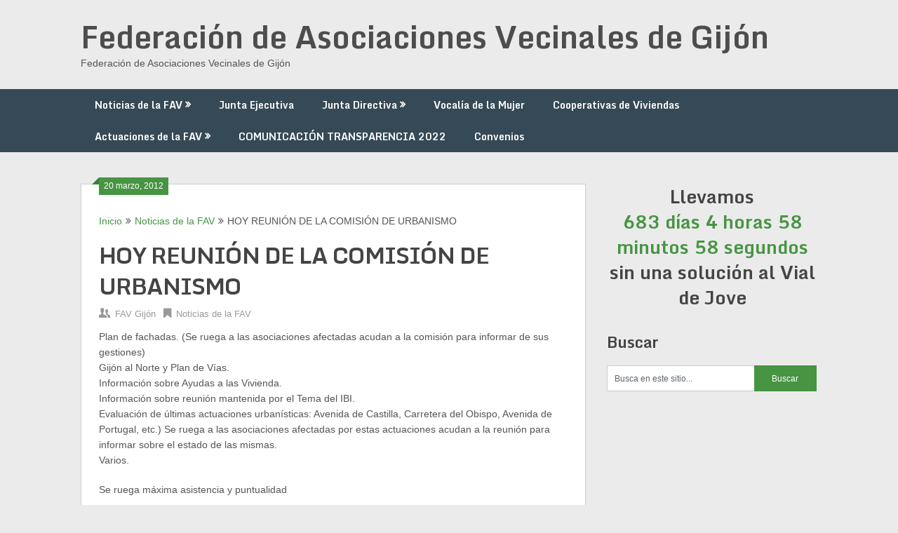

--- FILE ---
content_type: text/html; charset=UTF-8
request_url: http://www.favgijon.com/2012/03/hoy-reunion-de-la-comision-de-urbanismo/
body_size: 13719
content:
<!DOCTYPE html>
<html dir="ltr" lang="es" prefix="og: https://ogp.me/ns#">
<head>
	<meta charset="UTF-8">
	<meta name="viewport" content="width=device-width, initial-scale=1">
	<link rel="profile" href="http://gmpg.org/xfn/11">
	<link rel="pingback" href="http://www.favgijon.com/xmlrpc.php">
	<title>HOY REUNIÓN DE LA COMISIÓN DE URBANISMO - Federación de Asociaciones Vecinales de Gijón</title>
	<style>img:is([sizes="auto" i], [sizes^="auto," i]) { contain-intrinsic-size: 3000px 1500px }</style>
	
		<!-- All in One SEO 4.8.7.2 - aioseo.com -->
	<meta name="description" content="Plan de fachadas. (Se ruega a las asociaciones afectadas acudan a la comisión para informar de sus gestiones) Gijón al Norte y Plan de Vías. Información sobre Ayudas a las Vivienda. Información sobre reunión mantenida por el Tema del IBI. Evaluación de últimas actuaciones urbanísticas: Avenida de Castilla, Carretera del Obispo, Avenida de Portugal, etc.)" />
	<meta name="robots" content="max-image-preview:large" />
	<meta name="author" content="admin"/>
	<link rel="canonical" href="http://www.favgijon.com/2012/03/hoy-reunion-de-la-comision-de-urbanismo/" />
	<meta name="generator" content="All in One SEO (AIOSEO) 4.8.7.2" />
		<meta property="og:locale" content="es_ES" />
		<meta property="og:site_name" content="Federación de Asociaciones Vecinales de Gijón - Federación de Asociaciones Vecinales de Gijón" />
		<meta property="og:type" content="article" />
		<meta property="og:title" content="HOY REUNIÓN DE LA COMISIÓN DE URBANISMO - Federación de Asociaciones Vecinales de Gijón" />
		<meta property="og:description" content="Plan de fachadas. (Se ruega a las asociaciones afectadas acudan a la comisión para informar de sus gestiones) Gijón al Norte y Plan de Vías. Información sobre Ayudas a las Vivienda. Información sobre reunión mantenida por el Tema del IBI. Evaluación de últimas actuaciones urbanísticas: Avenida de Castilla, Carretera del Obispo, Avenida de Portugal, etc.)" />
		<meta property="og:url" content="http://www.favgijon.com/2012/03/hoy-reunion-de-la-comision-de-urbanismo/" />
		<meta property="article:published_time" content="2012-03-20T00:00:00+00:00" />
		<meta property="article:modified_time" content="-001-11-30T00:00:00+00:00" />
		<meta name="twitter:card" content="summary_large_image" />
		<meta name="twitter:title" content="HOY REUNIÓN DE LA COMISIÓN DE URBANISMO - Federación de Asociaciones Vecinales de Gijón" />
		<meta name="twitter:description" content="Plan de fachadas. (Se ruega a las asociaciones afectadas acudan a la comisión para informar de sus gestiones) Gijón al Norte y Plan de Vías. Información sobre Ayudas a las Vivienda. Información sobre reunión mantenida por el Tema del IBI. Evaluación de últimas actuaciones urbanísticas: Avenida de Castilla, Carretera del Obispo, Avenida de Portugal, etc.)" />
		<script type="application/ld+json" class="aioseo-schema">
			{"@context":"https:\/\/schema.org","@graph":[{"@type":"BlogPosting","@id":"http:\/\/www.favgijon.com\/2012\/03\/hoy-reunion-de-la-comision-de-urbanismo\/#blogposting","name":"HOY REUNI\u00d3N DE LA COMISI\u00d3N DE URBANISMO - Federaci\u00f3n de Asociaciones Vecinales de Gij\u00f3n","headline":"HOY REUNI\u00d3N DE LA COMISI\u00d3N DE URBANISMO","author":{"@id":"http:\/\/www.favgijon.com\/author\/admin\/#author"},"publisher":{"@id":"http:\/\/www.favgijon.com\/#organization"},"datePublished":"2012-03-20T00:00:00+02:00","dateModified":"2012-03-20T00:00:00+02:00","inLanguage":"es-ES","mainEntityOfPage":{"@id":"http:\/\/www.favgijon.com\/2012\/03\/hoy-reunion-de-la-comision-de-urbanismo\/#webpage"},"isPartOf":{"@id":"http:\/\/www.favgijon.com\/2012\/03\/hoy-reunion-de-la-comision-de-urbanismo\/#webpage"},"articleSection":"Noticias de la FAV"},{"@type":"BreadcrumbList","@id":"http:\/\/www.favgijon.com\/2012\/03\/hoy-reunion-de-la-comision-de-urbanismo\/#breadcrumblist","itemListElement":[{"@type":"ListItem","@id":"http:\/\/www.favgijon.com#listItem","position":1,"name":"Home","item":"http:\/\/www.favgijon.com","nextItem":{"@type":"ListItem","@id":"http:\/\/www.favgijon.com\/category\/noticias-fav\/#listItem","name":"Noticias de la FAV"}},{"@type":"ListItem","@id":"http:\/\/www.favgijon.com\/category\/noticias-fav\/#listItem","position":2,"name":"Noticias de la FAV","item":"http:\/\/www.favgijon.com\/category\/noticias-fav\/","nextItem":{"@type":"ListItem","@id":"http:\/\/www.favgijon.com\/2012\/03\/hoy-reunion-de-la-comision-de-urbanismo\/#listItem","name":"HOY REUNI\u00d3N DE LA COMISI\u00d3N DE URBANISMO"},"previousItem":{"@type":"ListItem","@id":"http:\/\/www.favgijon.com#listItem","name":"Home"}},{"@type":"ListItem","@id":"http:\/\/www.favgijon.com\/2012\/03\/hoy-reunion-de-la-comision-de-urbanismo\/#listItem","position":3,"name":"HOY REUNI\u00d3N DE LA COMISI\u00d3N DE URBANISMO","previousItem":{"@type":"ListItem","@id":"http:\/\/www.favgijon.com\/category\/noticias-fav\/#listItem","name":"Noticias de la FAV"}}]},{"@type":"Organization","@id":"http:\/\/www.favgijon.com\/#organization","name":"Federaci\u00f3n de Asociaciones Vecinales de Gij\u00f3n","description":"Federaci\u00f3n de Asociaciones Vecinales de Gij\u00f3n","url":"http:\/\/www.favgijon.com\/"},{"@type":"Person","@id":"http:\/\/www.favgijon.com\/author\/admin\/#author","url":"http:\/\/www.favgijon.com\/author\/admin\/","name":"admin"},{"@type":"WebPage","@id":"http:\/\/www.favgijon.com\/2012\/03\/hoy-reunion-de-la-comision-de-urbanismo\/#webpage","url":"http:\/\/www.favgijon.com\/2012\/03\/hoy-reunion-de-la-comision-de-urbanismo\/","name":"HOY REUNI\u00d3N DE LA COMISI\u00d3N DE URBANISMO - Federaci\u00f3n de Asociaciones Vecinales de Gij\u00f3n","description":"Plan de fachadas. (Se ruega a las asociaciones afectadas acudan a la comisi\u00f3n para informar de sus gestiones) Gij\u00f3n al Norte y Plan de V\u00edas. Informaci\u00f3n sobre Ayudas a las Vivienda. Informaci\u00f3n sobre reuni\u00f3n mantenida por el Tema del IBI. Evaluaci\u00f3n de \u00faltimas actuaciones urban\u00edsticas: Avenida de Castilla, Carretera del Obispo, Avenida de Portugal, etc.)","inLanguage":"es-ES","isPartOf":{"@id":"http:\/\/www.favgijon.com\/#website"},"breadcrumb":{"@id":"http:\/\/www.favgijon.com\/2012\/03\/hoy-reunion-de-la-comision-de-urbanismo\/#breadcrumblist"},"author":{"@id":"http:\/\/www.favgijon.com\/author\/admin\/#author"},"creator":{"@id":"http:\/\/www.favgijon.com\/author\/admin\/#author"},"datePublished":"2012-03-20T00:00:00+02:00","dateModified":"2012-03-20T00:00:00+02:00"},{"@type":"WebSite","@id":"http:\/\/www.favgijon.com\/#website","url":"http:\/\/www.favgijon.com\/","name":"Federaci\u00f3n de Asociaciones Vecinales de Gij\u00f3n","description":"Federaci\u00f3n de Asociaciones Vecinales de Gij\u00f3n","inLanguage":"es-ES","publisher":{"@id":"http:\/\/www.favgijon.com\/#organization"}}]}
		</script>
		<!-- All in One SEO -->

<link rel='dns-prefetch' href='//www.favgijon.com' />
<link rel='dns-prefetch' href='//fonts.googleapis.com' />
<link rel="alternate" type="application/rss+xml" title="Federación de Asociaciones Vecinales de Gijón &raquo; Feed" href="http://www.favgijon.com/feed/" />
<link rel="alternate" type="application/rss+xml" title="Federación de Asociaciones Vecinales de Gijón &raquo; Feed de los comentarios" href="http://www.favgijon.com/comments/feed/" />
<link rel="alternate" type="application/rss+xml" title="Federación de Asociaciones Vecinales de Gijón &raquo; Comentario HOY REUNIÓN DE LA COMISIÓN DE URBANISMO del feed" href="http://www.favgijon.com/2012/03/hoy-reunion-de-la-comision-de-urbanismo/feed/" />
<script type="text/javascript">
/* <![CDATA[ */
window._wpemojiSettings = {"baseUrl":"https:\/\/s.w.org\/images\/core\/emoji\/16.0.1\/72x72\/","ext":".png","svgUrl":"https:\/\/s.w.org\/images\/core\/emoji\/16.0.1\/svg\/","svgExt":".svg","source":{"concatemoji":"http:\/\/www.favgijon.com\/wp-includes\/js\/wp-emoji-release.min.js?ver=6.8.3"}};
/*! This file is auto-generated */
!function(s,n){var o,i,e;function c(e){try{var t={supportTests:e,timestamp:(new Date).valueOf()};sessionStorage.setItem(o,JSON.stringify(t))}catch(e){}}function p(e,t,n){e.clearRect(0,0,e.canvas.width,e.canvas.height),e.fillText(t,0,0);var t=new Uint32Array(e.getImageData(0,0,e.canvas.width,e.canvas.height).data),a=(e.clearRect(0,0,e.canvas.width,e.canvas.height),e.fillText(n,0,0),new Uint32Array(e.getImageData(0,0,e.canvas.width,e.canvas.height).data));return t.every(function(e,t){return e===a[t]})}function u(e,t){e.clearRect(0,0,e.canvas.width,e.canvas.height),e.fillText(t,0,0);for(var n=e.getImageData(16,16,1,1),a=0;a<n.data.length;a++)if(0!==n.data[a])return!1;return!0}function f(e,t,n,a){switch(t){case"flag":return n(e,"\ud83c\udff3\ufe0f\u200d\u26a7\ufe0f","\ud83c\udff3\ufe0f\u200b\u26a7\ufe0f")?!1:!n(e,"\ud83c\udde8\ud83c\uddf6","\ud83c\udde8\u200b\ud83c\uddf6")&&!n(e,"\ud83c\udff4\udb40\udc67\udb40\udc62\udb40\udc65\udb40\udc6e\udb40\udc67\udb40\udc7f","\ud83c\udff4\u200b\udb40\udc67\u200b\udb40\udc62\u200b\udb40\udc65\u200b\udb40\udc6e\u200b\udb40\udc67\u200b\udb40\udc7f");case"emoji":return!a(e,"\ud83e\udedf")}return!1}function g(e,t,n,a){var r="undefined"!=typeof WorkerGlobalScope&&self instanceof WorkerGlobalScope?new OffscreenCanvas(300,150):s.createElement("canvas"),o=r.getContext("2d",{willReadFrequently:!0}),i=(o.textBaseline="top",o.font="600 32px Arial",{});return e.forEach(function(e){i[e]=t(o,e,n,a)}),i}function t(e){var t=s.createElement("script");t.src=e,t.defer=!0,s.head.appendChild(t)}"undefined"!=typeof Promise&&(o="wpEmojiSettingsSupports",i=["flag","emoji"],n.supports={everything:!0,everythingExceptFlag:!0},e=new Promise(function(e){s.addEventListener("DOMContentLoaded",e,{once:!0})}),new Promise(function(t){var n=function(){try{var e=JSON.parse(sessionStorage.getItem(o));if("object"==typeof e&&"number"==typeof e.timestamp&&(new Date).valueOf()<e.timestamp+604800&&"object"==typeof e.supportTests)return e.supportTests}catch(e){}return null}();if(!n){if("undefined"!=typeof Worker&&"undefined"!=typeof OffscreenCanvas&&"undefined"!=typeof URL&&URL.createObjectURL&&"undefined"!=typeof Blob)try{var e="postMessage("+g.toString()+"("+[JSON.stringify(i),f.toString(),p.toString(),u.toString()].join(",")+"));",a=new Blob([e],{type:"text/javascript"}),r=new Worker(URL.createObjectURL(a),{name:"wpTestEmojiSupports"});return void(r.onmessage=function(e){c(n=e.data),r.terminate(),t(n)})}catch(e){}c(n=g(i,f,p,u))}t(n)}).then(function(e){for(var t in e)n.supports[t]=e[t],n.supports.everything=n.supports.everything&&n.supports[t],"flag"!==t&&(n.supports.everythingExceptFlag=n.supports.everythingExceptFlag&&n.supports[t]);n.supports.everythingExceptFlag=n.supports.everythingExceptFlag&&!n.supports.flag,n.DOMReady=!1,n.readyCallback=function(){n.DOMReady=!0}}).then(function(){return e}).then(function(){var e;n.supports.everything||(n.readyCallback(),(e=n.source||{}).concatemoji?t(e.concatemoji):e.wpemoji&&e.twemoji&&(t(e.twemoji),t(e.wpemoji)))}))}((window,document),window._wpemojiSettings);
/* ]]> */
</script>
<style id='wp-emoji-styles-inline-css' type='text/css'>

	img.wp-smiley, img.emoji {
		display: inline !important;
		border: none !important;
		box-shadow: none !important;
		height: 1em !important;
		width: 1em !important;
		margin: 0 0.07em !important;
		vertical-align: -0.1em !important;
		background: none !important;
		padding: 0 !important;
	}
</style>
<link rel='stylesheet' id='wp-block-library-css' href='http://www.favgijon.com/wp-includes/css/dist/block-library/style.min.css?ver=6.8.3' type='text/css' media='all' />
<style id='classic-theme-styles-inline-css' type='text/css'>
/*! This file is auto-generated */
.wp-block-button__link{color:#fff;background-color:#32373c;border-radius:9999px;box-shadow:none;text-decoration:none;padding:calc(.667em + 2px) calc(1.333em + 2px);font-size:1.125em}.wp-block-file__button{background:#32373c;color:#fff;text-decoration:none}
</style>
<link rel='stylesheet' id='wpda_countdown_gutenberg_css-css' href='http://www.favgijon.com/wp-content/plugins/widget-countdown/includes/gutenberg/style.css?ver=6.8.3' type='text/css' media='all' />
<style id='global-styles-inline-css' type='text/css'>
:root{--wp--preset--aspect-ratio--square: 1;--wp--preset--aspect-ratio--4-3: 4/3;--wp--preset--aspect-ratio--3-4: 3/4;--wp--preset--aspect-ratio--3-2: 3/2;--wp--preset--aspect-ratio--2-3: 2/3;--wp--preset--aspect-ratio--16-9: 16/9;--wp--preset--aspect-ratio--9-16: 9/16;--wp--preset--color--black: #000000;--wp--preset--color--cyan-bluish-gray: #abb8c3;--wp--preset--color--white: #ffffff;--wp--preset--color--pale-pink: #f78da7;--wp--preset--color--vivid-red: #cf2e2e;--wp--preset--color--luminous-vivid-orange: #ff6900;--wp--preset--color--luminous-vivid-amber: #fcb900;--wp--preset--color--light-green-cyan: #7bdcb5;--wp--preset--color--vivid-green-cyan: #00d084;--wp--preset--color--pale-cyan-blue: #8ed1fc;--wp--preset--color--vivid-cyan-blue: #0693e3;--wp--preset--color--vivid-purple: #9b51e0;--wp--preset--gradient--vivid-cyan-blue-to-vivid-purple: linear-gradient(135deg,rgba(6,147,227,1) 0%,rgb(155,81,224) 100%);--wp--preset--gradient--light-green-cyan-to-vivid-green-cyan: linear-gradient(135deg,rgb(122,220,180) 0%,rgb(0,208,130) 100%);--wp--preset--gradient--luminous-vivid-amber-to-luminous-vivid-orange: linear-gradient(135deg,rgba(252,185,0,1) 0%,rgba(255,105,0,1) 100%);--wp--preset--gradient--luminous-vivid-orange-to-vivid-red: linear-gradient(135deg,rgba(255,105,0,1) 0%,rgb(207,46,46) 100%);--wp--preset--gradient--very-light-gray-to-cyan-bluish-gray: linear-gradient(135deg,rgb(238,238,238) 0%,rgb(169,184,195) 100%);--wp--preset--gradient--cool-to-warm-spectrum: linear-gradient(135deg,rgb(74,234,220) 0%,rgb(151,120,209) 20%,rgb(207,42,186) 40%,rgb(238,44,130) 60%,rgb(251,105,98) 80%,rgb(254,248,76) 100%);--wp--preset--gradient--blush-light-purple: linear-gradient(135deg,rgb(255,206,236) 0%,rgb(152,150,240) 100%);--wp--preset--gradient--blush-bordeaux: linear-gradient(135deg,rgb(254,205,165) 0%,rgb(254,45,45) 50%,rgb(107,0,62) 100%);--wp--preset--gradient--luminous-dusk: linear-gradient(135deg,rgb(255,203,112) 0%,rgb(199,81,192) 50%,rgb(65,88,208) 100%);--wp--preset--gradient--pale-ocean: linear-gradient(135deg,rgb(255,245,203) 0%,rgb(182,227,212) 50%,rgb(51,167,181) 100%);--wp--preset--gradient--electric-grass: linear-gradient(135deg,rgb(202,248,128) 0%,rgb(113,206,126) 100%);--wp--preset--gradient--midnight: linear-gradient(135deg,rgb(2,3,129) 0%,rgb(40,116,252) 100%);--wp--preset--font-size--small: 13px;--wp--preset--font-size--medium: 20px;--wp--preset--font-size--large: 36px;--wp--preset--font-size--x-large: 42px;--wp--preset--spacing--20: 0.44rem;--wp--preset--spacing--30: 0.67rem;--wp--preset--spacing--40: 1rem;--wp--preset--spacing--50: 1.5rem;--wp--preset--spacing--60: 2.25rem;--wp--preset--spacing--70: 3.38rem;--wp--preset--spacing--80: 5.06rem;--wp--preset--shadow--natural: 6px 6px 9px rgba(0, 0, 0, 0.2);--wp--preset--shadow--deep: 12px 12px 50px rgba(0, 0, 0, 0.4);--wp--preset--shadow--sharp: 6px 6px 0px rgba(0, 0, 0, 0.2);--wp--preset--shadow--outlined: 6px 6px 0px -3px rgba(255, 255, 255, 1), 6px 6px rgba(0, 0, 0, 1);--wp--preset--shadow--crisp: 6px 6px 0px rgba(0, 0, 0, 1);}:where(.is-layout-flex){gap: 0.5em;}:where(.is-layout-grid){gap: 0.5em;}body .is-layout-flex{display: flex;}.is-layout-flex{flex-wrap: wrap;align-items: center;}.is-layout-flex > :is(*, div){margin: 0;}body .is-layout-grid{display: grid;}.is-layout-grid > :is(*, div){margin: 0;}:where(.wp-block-columns.is-layout-flex){gap: 2em;}:where(.wp-block-columns.is-layout-grid){gap: 2em;}:where(.wp-block-post-template.is-layout-flex){gap: 1.25em;}:where(.wp-block-post-template.is-layout-grid){gap: 1.25em;}.has-black-color{color: var(--wp--preset--color--black) !important;}.has-cyan-bluish-gray-color{color: var(--wp--preset--color--cyan-bluish-gray) !important;}.has-white-color{color: var(--wp--preset--color--white) !important;}.has-pale-pink-color{color: var(--wp--preset--color--pale-pink) !important;}.has-vivid-red-color{color: var(--wp--preset--color--vivid-red) !important;}.has-luminous-vivid-orange-color{color: var(--wp--preset--color--luminous-vivid-orange) !important;}.has-luminous-vivid-amber-color{color: var(--wp--preset--color--luminous-vivid-amber) !important;}.has-light-green-cyan-color{color: var(--wp--preset--color--light-green-cyan) !important;}.has-vivid-green-cyan-color{color: var(--wp--preset--color--vivid-green-cyan) !important;}.has-pale-cyan-blue-color{color: var(--wp--preset--color--pale-cyan-blue) !important;}.has-vivid-cyan-blue-color{color: var(--wp--preset--color--vivid-cyan-blue) !important;}.has-vivid-purple-color{color: var(--wp--preset--color--vivid-purple) !important;}.has-black-background-color{background-color: var(--wp--preset--color--black) !important;}.has-cyan-bluish-gray-background-color{background-color: var(--wp--preset--color--cyan-bluish-gray) !important;}.has-white-background-color{background-color: var(--wp--preset--color--white) !important;}.has-pale-pink-background-color{background-color: var(--wp--preset--color--pale-pink) !important;}.has-vivid-red-background-color{background-color: var(--wp--preset--color--vivid-red) !important;}.has-luminous-vivid-orange-background-color{background-color: var(--wp--preset--color--luminous-vivid-orange) !important;}.has-luminous-vivid-amber-background-color{background-color: var(--wp--preset--color--luminous-vivid-amber) !important;}.has-light-green-cyan-background-color{background-color: var(--wp--preset--color--light-green-cyan) !important;}.has-vivid-green-cyan-background-color{background-color: var(--wp--preset--color--vivid-green-cyan) !important;}.has-pale-cyan-blue-background-color{background-color: var(--wp--preset--color--pale-cyan-blue) !important;}.has-vivid-cyan-blue-background-color{background-color: var(--wp--preset--color--vivid-cyan-blue) !important;}.has-vivid-purple-background-color{background-color: var(--wp--preset--color--vivid-purple) !important;}.has-black-border-color{border-color: var(--wp--preset--color--black) !important;}.has-cyan-bluish-gray-border-color{border-color: var(--wp--preset--color--cyan-bluish-gray) !important;}.has-white-border-color{border-color: var(--wp--preset--color--white) !important;}.has-pale-pink-border-color{border-color: var(--wp--preset--color--pale-pink) !important;}.has-vivid-red-border-color{border-color: var(--wp--preset--color--vivid-red) !important;}.has-luminous-vivid-orange-border-color{border-color: var(--wp--preset--color--luminous-vivid-orange) !important;}.has-luminous-vivid-amber-border-color{border-color: var(--wp--preset--color--luminous-vivid-amber) !important;}.has-light-green-cyan-border-color{border-color: var(--wp--preset--color--light-green-cyan) !important;}.has-vivid-green-cyan-border-color{border-color: var(--wp--preset--color--vivid-green-cyan) !important;}.has-pale-cyan-blue-border-color{border-color: var(--wp--preset--color--pale-cyan-blue) !important;}.has-vivid-cyan-blue-border-color{border-color: var(--wp--preset--color--vivid-cyan-blue) !important;}.has-vivid-purple-border-color{border-color: var(--wp--preset--color--vivid-purple) !important;}.has-vivid-cyan-blue-to-vivid-purple-gradient-background{background: var(--wp--preset--gradient--vivid-cyan-blue-to-vivid-purple) !important;}.has-light-green-cyan-to-vivid-green-cyan-gradient-background{background: var(--wp--preset--gradient--light-green-cyan-to-vivid-green-cyan) !important;}.has-luminous-vivid-amber-to-luminous-vivid-orange-gradient-background{background: var(--wp--preset--gradient--luminous-vivid-amber-to-luminous-vivid-orange) !important;}.has-luminous-vivid-orange-to-vivid-red-gradient-background{background: var(--wp--preset--gradient--luminous-vivid-orange-to-vivid-red) !important;}.has-very-light-gray-to-cyan-bluish-gray-gradient-background{background: var(--wp--preset--gradient--very-light-gray-to-cyan-bluish-gray) !important;}.has-cool-to-warm-spectrum-gradient-background{background: var(--wp--preset--gradient--cool-to-warm-spectrum) !important;}.has-blush-light-purple-gradient-background{background: var(--wp--preset--gradient--blush-light-purple) !important;}.has-blush-bordeaux-gradient-background{background: var(--wp--preset--gradient--blush-bordeaux) !important;}.has-luminous-dusk-gradient-background{background: var(--wp--preset--gradient--luminous-dusk) !important;}.has-pale-ocean-gradient-background{background: var(--wp--preset--gradient--pale-ocean) !important;}.has-electric-grass-gradient-background{background: var(--wp--preset--gradient--electric-grass) !important;}.has-midnight-gradient-background{background: var(--wp--preset--gradient--midnight) !important;}.has-small-font-size{font-size: var(--wp--preset--font-size--small) !important;}.has-medium-font-size{font-size: var(--wp--preset--font-size--medium) !important;}.has-large-font-size{font-size: var(--wp--preset--font-size--large) !important;}.has-x-large-font-size{font-size: var(--wp--preset--font-size--x-large) !important;}
:where(.wp-block-post-template.is-layout-flex){gap: 1.25em;}:where(.wp-block-post-template.is-layout-grid){gap: 1.25em;}
:where(.wp-block-columns.is-layout-flex){gap: 2em;}:where(.wp-block-columns.is-layout-grid){gap: 2em;}
:root :where(.wp-block-pullquote){font-size: 1.5em;line-height: 1.6;}
</style>
<link rel='stylesheet' id='ribbon-lite-style-css' href='http://www.favgijon.com/wp-content/themes/ribbon-lite/style.css?ver=6.8.3' type='text/css' media='all' />
<style id='ribbon-lite-style-inline-css' type='text/css'>

        #site-header { background-image: url(''); }
        #tabber .inside li .meta b,footer .widget li a:hover,.fn a,.reply a,#tabber .inside li div.info .entry-title a:hover, #navigation ul ul a:hover,.single_post a, a:hover, .sidebar.c-4-12 .textwidget a, #site-footer .textwidget a, #commentform a, #tabber .inside li a, .copyrights a:hover, a, .sidebar.c-4-12 a:hover, .top a:hover, footer .tagcloud a:hover { color: #479443; }

        .nav-previous a:hover, .nav-next a:hover, #commentform input#submit, #searchform input[type='submit'], .home_menu_item, .primary-navigation a:hover, .post-date-ribbon, .currenttext, .pagination a:hover, .readMore a, .mts-subscribe input[type='submit'], .pagination .current, .woocommerce nav.woocommerce-pagination ul li a:focus, .woocommerce nav.woocommerce-pagination ul li a:hover, .woocommerce nav.woocommerce-pagination ul li span.current, .woocommerce-product-search input[type="submit"], .woocommerce a.button, .woocommerce-page a.button, .woocommerce button.button, .woocommerce-page button.button, .woocommerce input.button, .woocommerce-page input.button, .woocommerce #respond input#submit, .woocommerce-page #respond input#submit, .woocommerce #content input.button, .woocommerce-page #content input.button { background-color: #479443; }

        .woocommerce nav.woocommerce-pagination ul li span.current, .woocommerce-page nav.woocommerce-pagination ul li span.current, .woocommerce #content nav.woocommerce-pagination ul li span.current, .woocommerce-page #content nav.woocommerce-pagination ul li span.current, .woocommerce nav.woocommerce-pagination ul li a:hover, .woocommerce-page nav.woocommerce-pagination ul li a:hover, .woocommerce #content nav.woocommerce-pagination ul li a:hover, .woocommerce-page #content nav.woocommerce-pagination ul li a:hover, .woocommerce nav.woocommerce-pagination ul li a:focus, .woocommerce-page nav.woocommerce-pagination ul li a:focus, .woocommerce #content nav.woocommerce-pagination ul li a:focus, .woocommerce-page #content nav.woocommerce-pagination ul li a:focus, .pagination .current, .tagcloud a { border-color: #479443; }
        .corner { border-color: transparent transparent #479443 transparent;}

        .primary-navigation, footer, .readMore a:hover, #commentform input#submit:hover, .featured-thumbnail .latestPost-review-wrapper { background-color: #364956; }
			
</style>
<link rel='stylesheet' id='theme-slug-fonts-css' href='//fonts.googleapis.com/css?family=Monda%3A400%2C700' type='text/css' media='all' />
<script type="text/javascript" src="http://www.favgijon.com/wp-includes/js/jquery/jquery.min.js?ver=3.7.1" id="jquery-core-js"></script>
<script type="text/javascript" src="http://www.favgijon.com/wp-includes/js/jquery/jquery-migrate.min.js?ver=3.4.1" id="jquery-migrate-js"></script>
<script type="text/javascript" src="http://www.favgijon.com/wp-content/themes/ribbon-lite/js/customscripts.js?ver=6.8.3" id="ribbon-lite-customscripts-js"></script>
<link rel="https://api.w.org/" href="http://www.favgijon.com/wp-json/" /><link rel="alternate" title="JSON" type="application/json" href="http://www.favgijon.com/wp-json/wp/v2/posts/3002" /><link rel="EditURI" type="application/rsd+xml" title="RSD" href="http://www.favgijon.com/xmlrpc.php?rsd" />
<meta name="generator" content="WordPress 6.8.3" />
<link rel='shortlink' href='http://www.favgijon.com/?p=3002' />
<link rel="alternate" title="oEmbed (JSON)" type="application/json+oembed" href="http://www.favgijon.com/wp-json/oembed/1.0/embed?url=http%3A%2F%2Fwww.favgijon.com%2F2012%2F03%2Fhoy-reunion-de-la-comision-de-urbanismo%2F" />
<link rel="alternate" title="oEmbed (XML)" type="text/xml+oembed" href="http://www.favgijon.com/wp-json/oembed/1.0/embed?url=http%3A%2F%2Fwww.favgijon.com%2F2012%2F03%2Fhoy-reunion-de-la-comision-de-urbanismo%2F&#038;format=xml" />
<link rel="icon" href="http://www.favgijon.com/wp-content/uploads/2019/07/favicon.ico" sizes="32x32" />
<link rel="icon" href="http://www.favgijon.com/wp-content/uploads/2019/07/favicon.ico" sizes="192x192" />
<link rel="apple-touch-icon" href="http://www.favgijon.com/wp-content/uploads/2019/07/favicon.ico" />
<meta name="msapplication-TileImage" content="http://www.favgijon.com/wp-content/uploads/2019/07/favicon.ico" />
	<div id="fb-root"></div>
<script async defer crossorigin="anonymous" src="https://connect.facebook.net/es_LA/sdk.js#xfbml=1&version=v23.0&appId=2034846996788945"></script>
</head>

<body class="wp-singular post-template-default single single-post postid-3002 single-format-standard wp-theme-ribbon-lite">
    <div class="main-container">
		<a class="skip-link screen-reader-text" href="#content">Saltar al contenido</a>
		<header id="site-header" role="banner">
			<div class="container clear">
				<div class="site-branding">
																	    <h2 id="logo" class="site-title" itemprop="headline">
								<a href="http://www.favgijon.com">Federación de Asociaciones Vecinales de Gijón</a>
							</h2><!-- END #logo -->
							<div class="site-description">Federación de Asociaciones Vecinales de Gijón</div>
															</div><!-- .site-branding -->
							</div>
			<div class="primary-navigation">
				<a href="#" id="pull" class="toggle-mobile-menu">Menú</a>
				<div class="container clear">
					<nav id="navigation" class="primary-navigation mobile-menu-wrapper" role="navigation">
													<ul id="menu-menu-principal" class="menu clearfix"><li id="menu-item-6987" class="menu-item menu-item-type-taxonomy menu-item-object-category current-post-ancestor current-menu-parent current-post-parent menu-item-has-children menu-item-6987"><a href="http://www.favgijon.com/category/noticias-fav/">Noticias de la FAV</a>
<ul class="sub-menu">
	<li id="menu-item-3614" class="menu-item menu-item-type-custom menu-item-object-custom menu-item-has-children menu-item-3614"><a href="#">La Federación</a>
	<ul class="sub-menu">
		<li id="menu-item-3616" class="menu-item menu-item-type-post_type menu-item-object-page menu-item-3616"><a href="http://www.favgijon.com/situacion/">Situación</a></li>
		<li id="menu-item-3615" class="menu-item menu-item-type-post_type menu-item-object-page menu-item-3615"><a href="http://www.favgijon.com/contacto/">Contacto</a></li>
		<li id="menu-item-7006" class="menu-item menu-item-type-post_type menu-item-object-page menu-item-7006"><a href="http://www.favgijon.com/estatutos/">Estatutos</a></li>
	</ul>
</li>
</ul>
</li>
<li id="menu-item-3619" class="menu-item menu-item-type-post_type menu-item-object-page menu-item-3619"><a href="http://www.favgijon.com/junta-ejecutiva/">Junta Ejecutiva</a></li>
<li id="menu-item-3620" class="menu-item menu-item-type-post_type menu-item-object-page menu-item-has-children menu-item-3620"><a href="http://www.favgijon.com/junta-directiva/">Junta Directiva</a>
<ul class="sub-menu">
	<li id="menu-item-6350" class="menu-item menu-item-type-taxonomy menu-item-object-category menu-item-6350"><a href="http://www.favgijon.com/category/avv/avv-alfonso-camin/">A.VV. Alfonso Camín</a></li>
	<li id="menu-item-6237" class="menu-item menu-item-type-taxonomy menu-item-object-category menu-item-6237"><a href="http://www.favgijon.com/category/avv/avv-natahoyo/">A.VV. Atalía de El Natahoyo</a></li>
	<li id="menu-item-6239" class="menu-item menu-item-type-taxonomy menu-item-object-category menu-item-6239"><a href="http://www.favgijon.com/category/avv/avv-coto/">A.VV. -Coto-</a></li>
	<li id="menu-item-6240" class="menu-item menu-item-type-taxonomy menu-item-object-category menu-item-6240"><a href="http://www.favgijon.com/category/avv/avv-roble-montevil/">A.VV. El Roble Montevil</a></li>
	<li id="menu-item-6355" class="menu-item menu-item-type-taxonomy menu-item-object-category menu-item-6355"><a href="http://www.favgijon.com/category/avv/avv-evaristo-sanmiguel/">A.VV. Evaristo San Miguel</a></li>
	<li id="menu-item-6356" class="menu-item menu-item-type-taxonomy menu-item-object-category menu-item-6356"><a href="http://www.favgijon.com/category/avv/avv-evaristo-valle/">A.VV. Evaristo Valle</a></li>
	<li id="menu-item-6357" class="menu-item menu-item-type-taxonomy menu-item-object-category menu-item-6357"><a href="http://www.favgijon.com/category/avv/avv-cimadevilla/">A.VV. Gigia Cimadevilla</a></li>
	<li id="menu-item-6358" class="menu-item menu-item-type-taxonomy menu-item-object-category menu-item-6358"><a href="http://www.favgijon.com/category/avv/avv-jovellanos/">A.VV. Jovellanos</a></li>
	<li id="menu-item-6359" class="menu-item menu-item-type-taxonomy menu-item-object-category menu-item-6359"><a href="http://www.favgijon.com/category/avv/avv-arena/">A.VV. La Arena</a></li>
	<li id="menu-item-6361" class="menu-item menu-item-type-taxonomy menu-item-object-category menu-item-6361"><a href="http://www.favgijon.com/category/avv/avv-cruz-ceares/">A.VV. La Cruz de Ceares</a></li>
	<li id="menu-item-6362" class="menu-item menu-item-type-taxonomy menu-item-object-category menu-item-6362"><a href="http://www.favgijon.com/category/avv/avv-guia/">A.VV. La Guía</a></li>
	<li id="menu-item-6363" class="menu-item menu-item-type-taxonomy menu-item-object-category menu-item-6363"><a href="http://www.favgijon.com/category/avv/avv-providencia/">A.VV. La Providencia</a></li>
	<li id="menu-item-6364" class="menu-item menu-item-type-taxonomy menu-item-object-category menu-item-6364"><a href="http://www.favgijon.com/category/avv/avv-laviada/">A.VV. Laviada</a></li>
	<li id="menu-item-6365" class="menu-item menu-item-type-taxonomy menu-item-object-category menu-item-6365"><a href="http://www.favgijon.com/category/avv/avv-llano-fumeru/">A.VV. Llano Fumeru</a></li>
	<li id="menu-item-6366" class="menu-item menu-item-type-taxonomy menu-item-object-category menu-item-6366"><a href="http://www.favgijon.com/category/avv/avv-rios-contrueces/">A.VV. Los Ríos de Contrueces</a></li>
	<li id="menu-item-6367" class="menu-item menu-item-type-taxonomy menu-item-object-category menu-item-6367"><a href="http://www.favgijon.com/category/avv/avv-moreda/">A.VV. Moreda</a></li>
	<li id="menu-item-6368" class="menu-item menu-item-type-taxonomy menu-item-object-category menu-item-6368"><a href="http://www.favgijon.com/category/avv/avv-pando-poniente/">A.VV. Pando de Poniente</a></li>
	<li id="menu-item-6241" class="menu-item menu-item-type-taxonomy menu-item-object-category menu-item-6241"><a href="http://www.favgijon.com/category/avv/avv-portuarios/">A.VV. Portuarios</a></li>
	<li id="menu-item-6371" class="menu-item menu-item-type-taxonomy menu-item-object-category menu-item-6371"><a href="http://www.favgijon.com/category/avv/avv-sanjuan-tremanes/">A.VV. San Juan Bautista de Tremañes</a></li>
	<li id="menu-item-6372" class="menu-item menu-item-type-taxonomy menu-item-object-category menu-item-6372"><a href="http://www.favgijon.com/category/avv/avv-santabarbara/">A.VV. Santa Bárbara</a></li>
	<li id="menu-item-6370" class="menu-item menu-item-type-taxonomy menu-item-object-category menu-item-6370"><a href="http://www.favgijon.com/category/avv/avv-roces/">A.VV. Roces</a></li>
	<li id="menu-item-6373" class="menu-item menu-item-type-taxonomy menu-item-object-category menu-item-6373"><a href="http://www.favgijon.com/category/avv/avv-santacruz-jove/">A.VV. Santa Cruz de Jove</a></li>
	<li id="menu-item-6374" class="menu-item menu-item-type-taxonomy menu-item-object-category menu-item-6374"><a href="http://www.favgijon.com/category/avv/avv-santiago/">A.VV. Santiago</a></li>
	<li id="menu-item-6375" class="menu-item menu-item-type-taxonomy menu-item-object-category menu-item-6375"><a href="http://www.favgijon.com/category/avv/avv-severo-ochoa/">A.VV. Severo Ochoa</a></li>
	<li id="menu-item-6376" class="menu-item menu-item-type-taxonomy menu-item-object-category menu-item-6376"><a href="http://www.favgijon.com/category/avv/avv-vega-camocha/">A.VV. Vega-La Camocha</a></li>
	<li id="menu-item-6377" class="menu-item menu-item-type-taxonomy menu-item-object-category menu-item-6377"><a href="http://www.favgijon.com/category/avv/avv-viesques/">A.VV. Viesques</a></li>
	<li id="menu-item-6378" class="menu-item menu-item-type-taxonomy menu-item-object-category menu-item-6378"><a href="http://www.favgijon.com/category/avv/avv-virgensoledad/">A.VV. Virgen de la Soledad</a></li>
</ul>
</li>
<li id="menu-item-6349" class="menu-item menu-item-type-taxonomy menu-item-object-category menu-item-6349"><a href="http://www.favgijon.com/category/vocalia-de-la-mujer/">Vocalía de la Mujer</a></li>
<li id="menu-item-6379" class="menu-item menu-item-type-taxonomy menu-item-object-category menu-item-6379"><a href="http://www.favgijon.com/category/cooperativas-viviendas/">Cooperativas de Viviendas</a></li>
<li id="menu-item-3673" class="menu-item menu-item-type-post_type menu-item-object-page menu-item-has-children menu-item-3673"><a href="http://www.favgijon.com/actuaciones-fav/">Actuaciones de la FAV</a>
<ul class="sub-menu">
	<li id="menu-item-6477" class="menu-item menu-item-type-taxonomy menu-item-object-category menu-item-6477"><a href="http://www.favgijon.com/category/actuaciones-fav/sanidad/">SALUD</a></li>
	<li id="menu-item-6478" class="menu-item menu-item-type-taxonomy menu-item-object-category menu-item-6478"><a href="http://www.favgijon.com/category/actuaciones-fav/transporte/">EMTUSA</a></li>
	<li id="menu-item-6471" class="menu-item menu-item-type-taxonomy menu-item-object-category menu-item-6471"><a href="http://www.favgijon.com/category/actuaciones-fav/movilidad/">MOVILIDAD</a></li>
	<li id="menu-item-6472" class="menu-item menu-item-type-taxonomy menu-item-object-category menu-item-6472"><a href="http://www.favgijon.com/category/actuaciones-fav/emulsa/">EMULSA</a></li>
	<li id="menu-item-6473" class="menu-item menu-item-type-taxonomy menu-item-object-category menu-item-6473"><a href="http://www.favgijon.com/category/actuaciones-fav/solidaridad/">SOLIDARIDAD</a></li>
	<li id="menu-item-6474" class="menu-item menu-item-type-taxonomy menu-item-object-category menu-item-6474"><a href="http://www.favgijon.com/category/actuaciones-fav/medio-ambiente/">MEDIO AMBIENTE</a></li>
	<li id="menu-item-6479" class="menu-item menu-item-type-taxonomy menu-item-object-category menu-item-6479"><a href="http://www.favgijon.com/category/actuaciones-fav/otras-materias/">OTRAS MATERIAS</a></li>
	<li id="menu-item-6475" class="menu-item menu-item-type-taxonomy menu-item-object-category menu-item-6475"><a href="http://www.favgijon.com/category/actuaciones-fav/jornadas/">JORNADAS</a></li>
</ul>
</li>
<li id="menu-item-9111" class="menu-item menu-item-type-post_type menu-item-object-page menu-item-9111"><a href="http://www.favgijon.com/comunicacion-transparencia-2021/">COMUNICACIÓN TRANSPARENCIA 2022</a></li>
<li id="menu-item-6399" class="menu-item menu-item-type-post_type menu-item-object-page menu-item-6399"><a href="http://www.favgijon.com/convenios/">Convenios</a></li>
</ul>											</nav><!-- #site-navigation -->
				</div>
			</div>
		</header><!-- #masthead -->

<div id="page" class="single">
	<div class="content">
		<!-- Start Article -->
		<article class="article">		
							<div id="post-3002" class="post post-3002 type-post status-publish format-standard hentry category-noticias-fav">
					<div class="single_post">
					    <div class="post-date-ribbon"><div class="corner"></div>20 marzo, 2012</div>
					    							<div class="breadcrumb" xmlns:v="http://rdf.data-vocabulary.org/#"><span typeof="v:Breadcrumb" class="root"><a rel="v:url" property="v:title" href="http://www.favgijon.com">Inicio</a></span><span><i class="ribbon-icon icon-angle-double-right"></i></span><span typeof="v:Breadcrumb"><a href="http://www.favgijon.com/category/noticias-fav/" rel="v:url" property="v:title">Noticias de la FAV</a></span><span><i class="ribbon-icon icon-angle-double-right"></i></span><span><span>HOY REUNIÓN DE LA COMISIÓN DE URBANISMO</span></span></div>
												<header>
							<!-- Start Title -->
							<h1 class="title single-title">HOY REUNIÓN DE LA COMISIÓN DE URBANISMO</h1>
							<!-- End Title -->
							<!-- Start Post Meta -->
							<div class="post-info">
								<span class="theauthor"><span><i class="ribbon-icon icon-users"></i></span>FAV Gijón</span>
								<span class="featured-cat"><span><i class="ribbon-icon icon-bookmark"></i></span><a href="http://www.favgijon.com/category/noticias-fav/" rel="category tag">Noticias de la FAV</a></span>
							</div>
							<!-- End Post Meta -->
						</header>
						<!-- Start Content -->
						<div id="content" class="post-single-content box mark-links">
							<p>Plan de fachadas. (Se ruega a las asociaciones afectadas acudan a la comisión para informar de sus gestiones) <br />
Gijón al Norte y Plan de Vías. <br />
Información sobre Ayudas a las Vivienda. <br />
Información sobre reunión mantenida por el Tema del IBI. <br />
Evaluación de últimas actuaciones urbanísticas: Avenida de Castilla, Carretera del Obispo, Avenida de Portugal, etc.) Se ruega a las asociaciones afectadas por estas actuaciones acudan a la reunión para informar sobre el estado de las mismas. <br />
Varios. </p>
<p>
Se ruega máxima asistencia y puntualidad</p>
																						<!-- Start Tags -->
								<div class="tags"></div>
								<!-- End Tags -->
													</div><!-- End Content --> 
					
						
<!-- You can start editing here. -->
							</div>
				</div>
					</article>
		<!-- End Article -->
		<!-- Start Sidebar -->
		
<aside class="sidebar c-4-12">
	<div id="sidebars" class="sidebar">
		<div class="sidebar_list">
			<div id="block-7" class="widget widget_block">
<h2 style="text-align:center">Llevamos<br/> <span style="color:#479443"><span class="dhmscountup" data-time="59029136">683 días 4 horas 58 minutos 56 segundos</span> </span></br/> sin una solución al Vial de Jove</h2>
</div><div id="block-2" class="widget widget_block"><div id="sidebar-search" class="widget">
					<h3>Buscar</h3>
					<div class="widget-wrap">
						<form method="get" id="searchform" class="search-form" action="https://www.favgijon.com" _lpchecked="1">
	<fieldset>
		<input type="text" name="s" id="s" value="Busca en este sitio..." onblur="if (this.value == '') {this.value = 'Busca en este sitio...';}" onfocus="if (this.value == 'Busca en este sitio...') {this.value = '';}">
		<input type="submit" value="Buscar">
	</fieldset>
</form>
					</div>
				</div></div><div id="block-3" class="widget widget_block"><div class="fb-page" data-href="https://www.facebook.com/favgijon" data-tabs="" data-width="" data-height="" data-small-header="false" data-adapt-container-width="true" data-hide-cover="false" data-show-facepile="true"><blockquote cite="https://www.facebook.com/favgijon" class="fb-xfbml-parse-ignore"><a href="https://www.facebook.com/favgijon">Federación de Asociaciones Vecinales de Gijón</a></blockquote></div></div>		</div>
	</div><!--sidebars-->
</aside>		<!-- End Sidebar -->
	</div>
</div>
	<footer id="site-footer" role="contentinfo">
		<!--start copyrights-->
<div class="copyrights">
    <div class="container">
        <div class="row" id="copyright-note">
            <span><a href="http://www.favgijon.com/" title="Federación de Asociaciones Vecinales de Gijón">Federación de Asociaciones Vecinales de Gijón</a> Copyright &copy; 2026.</span>
            <div class="top">
                Theme by <a href="http://mythemeshop.com/">MyThemeShop</a>.                <a href="#top" class="toplink">Volver arriba &uarr;</a>
            </div>
        </div>
    </div>
</div>
<!--end copyrights-->
	</footer><!-- #site-footer -->
<script type="speculationrules">
{"prefetch":[{"source":"document","where":{"and":[{"href_matches":"\/*"},{"not":{"href_matches":["\/wp-*.php","\/wp-admin\/*","\/wp-content\/uploads\/*","\/wp-content\/*","\/wp-content\/plugins\/*","\/wp-content\/themes\/ribbon-lite\/*","\/*\\?(.+)"]}},{"not":{"selector_matches":"a[rel~=\"nofollow\"]"}},{"not":{"selector_matches":".no-prefetch, .no-prefetch a"}}]},"eagerness":"conservative"}]}
</script>
<script>
string0day = '';
string0hour = '';
string0minute = '';
string0second = ' 0 segundos';
string1day = ' 1 d&iacute;a';
string1hour = ' 1 hora';
string1minute = ' 1 minuto';
string1second = ' 1 segundo';
stringNdays = ' [N] días';
stringNhours = ' [N] horas';
stringNminutes = ' [N] minutos';
stringNseconds = ' [N] segundos';
stringmonth = ["DICIEMBRE","ENERO","FEBRERO","MARZO","ABRIL","MAYO","JUNIO","JULIO","AGOSTO","SEPTIEMBRE","OCTUBRE","NOVIEMBRE","DICIEMBRE"];
stringweekday = ["DOMINGO","LUNES","MARTES","MI&Eacute;RCOLES","JUEVES","VIERNES","S&Aacute;BADO","DOMINGO"];
</script><script>function trim(string) { return string.replace(/^\s+/g,'').replace(/\s+$/g,''); } function timer_string(S, format) {var D = Math.floor(S/86400);var H = Math.floor(S/3600);var M = Math.floor(S/60);var h = H - 24*D;var m = M - 60*H;var s = S - 60*M;var stringD = string0day;var stringH = string0hour;var stringM = string0minute;var stringS = string0second;var stringh = string0hour;var stringm = string0minute;var strings = string0second;if (D == 1) { stringD = string1day; } else if (D > 1) { stringD = stringNdays.replace('[N]', D); }if (H == 1) { stringH = string1hour; } else if (H > 1) { stringH = stringNhours.replace('[N]', H); }if (M == 1) { stringM = string1minute; } else if (M > 1) { stringM = stringNminutes.replace('[N]', M); }if (S == 1) { stringS = string1second; } else if (S > 1) { stringS = stringNseconds.replace('[N]', S); }if (h == 1) { stringh = string1hour; } else if (h > 1) { stringh = stringNhours.replace('[N]', h); }if (m == 1) { stringm = string1minute; } else if (m > 1) { stringm = stringNminutes.replace('[N]', m); }if (s == 1) { strings = string1second; } else if (s > 1) { strings = stringNseconds.replace('[N]', s); }if (S >= 86400) {var stringDhms = stringD+stringh+stringm+strings;var stringDhm = stringD+stringh+stringm;var stringDh = stringD+stringh;var stringHms = stringH+stringm+strings;var stringHm = stringH+stringm;var stringMs = stringM+strings; }if ((S >= 3600) && (S < 86400)) {var stringDhms = stringH+stringm+strings;var stringDhm = stringH+stringm;var stringDh = stringH;var stringD = stringH;var stringHms = stringH+stringm+strings;var stringHm = stringH+stringm;var stringMs = stringM+strings; }if ((S >= 60) && (S < 3600)) {var stringDhms = stringM+strings;var stringDhm = stringM;var stringDh = stringM;var stringD = stringM;var stringHms = stringM+strings;var stringHm = stringM;var stringH = stringM;var stringMs = stringM+strings; }if (S < 60) {var stringDhms = stringS;var stringDhm = stringS;var stringDh = stringS;var stringD = stringS;var stringHms = stringS;var stringHm = stringS;var stringH = stringS;var stringMs = stringS;var stringM = stringS; }var stringhms = stringh+stringm+strings;var stringhm = stringh+stringm;var stringms = stringm+strings;switch (format) {case 'clock': return (H < 10 ? '0' : '')+H+':'+(m < 10 ? '0' : '')+m+':'+(s < 10 ? '0' : '')+s;case 'dhms': return trim(stringDhms);case 'dhm': return trim(stringDhm);case 'dh': return trim(stringDh);case 'd': return trim(stringD);case 'hms': return trim(stringHms);case 'hm': return trim(stringHm);case 'h': return trim(stringH);case 'ms': return trim(stringMs);case 'm': return trim(stringM);case 's': return trim(stringS);case 'hmsr': return trim(stringhms);case 'hmr': return trim(stringhm);case 'hr': return trim(stringh);case 'msr': return trim(stringms);case 'mr': return trim(stringm);case 'sr': return trim(strings);default: return trim(stringDhms); } }function timer_decrease(el, key) {var S = easy_timer[key+'countdown'][el].getAttribute('data-time') - 1;if (S <= 0) { window.location.reload(); }easy_timer[key+'countdown'][el].setAttribute('data-time', S);easy_timer[key+'countdown'][el].innerHTML = timer_string(S, key); }function timer_increase(el, key) {var S = easy_timer[key+'countup'][el].getAttribute('data-time') - (-1);easy_timer[key+'countup'][el].setAttribute('data-time', S);easy_timer[key+'countup'][el].innerHTML = timer_string(S, key); }function clock_update(offset, format) {var T = new Date();if (offset == 'local') {var H = T.getHours();var m = T.getMinutes();var s = T.getSeconds(); }else {var H = T.getUTCHours();var m = T.getUTCMinutes();var s = T.getUTCSeconds();if (offset != 0) {if (offset > 0) { offset = offset%24; }else { offset = 24 - (-offset)%24; }var S = (3600*(H + offset) + 60*m + s)%86400;var H = Math.floor(S/3600);var M = Math.floor(S/60);var m = M - 60*H;var s = S - 60*M; } }if (H < 10) { H = '0'+H; }if (m < 10) { m = '0'+m; }if (s < 10) { s = '0'+s; }switch (format) {case 'hm': return H+':'+m; break;case 'hms': return H+':'+m+':'+s; break;default: return H+':'+m; } }function hmclock_update(el) {var offset = easy_timer['hmclock'][el].getAttribute('data-offset');easy_timer['hmclock'][el].innerHTML = clock_update(offset, 'hm'); }function hmsclock_update(el) {var offset = easy_timer['hmsclock'][el].getAttribute('data-offset');easy_timer['hmsclock'][el].innerHTML = clock_update(offset, 'hms'); }function localhmclock_update(el) {easy_timer['localhmclock'][el].innerHTML = clock_update('local', 'hm'); }function localhmsclock_update(el) {easy_timer['localhmsclock'][el].innerHTML = clock_update('local', 'hms'); }function localyear_update(format) {var T = new Date();var year4 = T.getFullYear();var year2 = (year4)%100;switch (format) {case '2': return year2;case '4': return year4;default: return year4; } }function local2year_update(el) {easy_timer['local2year'][el].innerHTML = localyear_update('2'); }function local4year_update(el) {easy_timer['local4year'][el].innerHTML = localyear_update('4'); }function localisoyear_update(el) {var T = new Date();var isoyear = T.getFullYear();var month = T.getMonth();var monthday = T.getDate();var weekday = T.getDay(); if (weekday == 0) { weekday = 7; }if ((month == 0) && (weekday - monthday >= 4)) { isoyear = isoyear - 1; }if ((month == 11) && (monthday - weekday >= 28)) { isoyear = isoyear + 1; }easy_timer['localisoyear'][el].innerHTML = isoyear; }function localyearweek_update(el) {var T = new Date();var year = T.getFullYear();var month = T.getMonth();var monthday = T.getDate();var weekday = T.getDay(); if (weekday == 0) { weekday = 7; }var B = 0; if (((year%4 == 0) && (year%100 != 0)) || (year%400 == 0)) { B = 1; }var array = [0, 31, 59, 90, 120, 151, 181, 212, 243, 273, 304, 334];if (month <= 1) { var N = 10 + array[month] + monthday - weekday; }else { var N = B + 10 + array[month] + monthday - weekday; }var yearweek = Math.floor(N/7);if (yearweek == 0) {B = 0; if ((((year - 1)%4 == 0) && ((year - 1)%100 != 0)) || ((year - 1)%400 == 0)) { B = 1; }N = B + 375 + array[month] + monthday - weekday;yearweek = Math.floor(N/7); }if ((month == 11) && (monthday - weekday >= 28)) { yearweek = 1; }easy_timer['localyearweek'][el].innerHTML = yearweek; }function localyearday_update(el) {var T = new Date();var year = T.getFullYear();var month = T.getMonth();var monthday = T.getDate();var B = 0; if (((year%4 == 0) && (year%100 != 0)) || (year%400 == 0)) { B = 1; }var array = [0, 31, 59, 90, 120, 151, 181, 212, 243, 273, 304, 334];if (month <= 1) { var yearday = array[month] + monthday; }else { var yearday = B + array[month] + monthday; }easy_timer['localyearday'][el].innerHTML = yearday; }function month_update(format) {var T = new Date();var month1 = T.getMonth() + 1;var month2 = month1;if (month1 < 10) { month2 = '0'+month1; }var month = stringmonth[month1].substr(0, 1)+stringmonth[month1].substr(1).toLowerCase();var lowermonth = stringmonth[month1].toLowerCase();var uppermonth = stringmonth[month1];switch (format) {case '1': return month1;case '2': return month2;case '': return month;case 'lower': return lowermonth;case 'upper': return uppermonth;default: return month; } }function localmonth_update(el) {easy_timer['localmonth'][el].innerHTML = month_update(''); }function local1month_update(el) {easy_timer['local1month'][el].innerHTML = month_update('1'); }function local2month_update(el) {easy_timer['local2month'][el].innerHTML = month_update('2'); }function locallowermonth_update(el) {easy_timer['locallowermonth'][el].innerHTML = month_update('lower'); }function localuppermonth_update(el) {easy_timer['localuppermonth'][el].innerHTML = month_update('upper'); }function localmonthday_update(format) {var T = new Date();var monthday1 = T.getDate();var monthday2 = monthday1;if (monthday1 < 10) { monthday2 = '0'+monthday1; }switch (format) {case '1': return monthday1;case '2': return monthday2;default: return monthday1; } }function local1monthday_update(el) {easy_timer['local1monthday'][el].innerHTML = localmonthday_update('1'); }function local2monthday_update(el) {easy_timer['local2monthday'][el].innerHTML = localmonthday_update('2'); }function weekday_update(format) {var T = new Date();var weekday1 = T.getDay();var weekday = stringweekday[weekday1].substr(0, 1)+stringweekday[weekday1].substr(1).toLowerCase();var lowerweekday = stringweekday[weekday1].toLowerCase();var upperweekday = stringweekday[weekday1];switch (format) {case '': return weekday;case 'lower': return lowerweekday;case 'upper': return upperweekday;default: return weekday; } }function localweekday_update(el) {easy_timer['localweekday'][el].innerHTML = weekday_update(''); }function locallowerweekday_update(el) {easy_timer['locallowerweekday'][el].innerHTML = weekday_update('lower'); }function localupperweekday_update(el) {easy_timer['localupperweekday'][el].innerHTML = weekday_update('upper'); }function localtimezone_update(el) {var offset = -((new Date()).getTimezoneOffset())/60;if (offset == 0) { var timezone = 'UTC'; }if (offset > 0) { var timezone = 'UTC+'+offset; }if (offset < 0) { var timezone = 'UTC'+offset; }easy_timer['localtimezone'][el].innerHTML = timezone; }easy_timer = [];array = ['clock','dhms','dhm','dh','d','hms','hm','h','ms','m','s','hmsr','hmr','hr','msr','mr','sr'];array.forEach((key) => {easy_timer[key+'countdown'] = document.getElementsByClassName(key+'countdown');for (el in easy_timer[key+'countdown']) { if (parseInt(el) + 1) { setInterval('timer_decrease('+el+', "'+key+'")', 1000); } }easy_timer[key+'countup'] = document.getElementsByClassName(key+'countup');for (el in easy_timer[key+'countup']) { if (parseInt(el) + 1) { setInterval('timer_increase('+el+', "'+key+'")', 1000); } } });array = ['hmclock','hmsclock','localhmclock','localhmsclock','local2year','local4year','localisoyear','localyearweek','localyearday','localmonth','local1month','local2month','locallowermonth','localuppermonth','local1monthday','local2monthday','localweekday','locallowerweekday','localupperweekday','localtimezone'];array.forEach((key) => {easy_timer[key] = document.getElementsByClassName(key);for (el in easy_timer[key]) { if (parseInt(el) + 1) { setInterval(key+'_update('+el+')', 1000); } } });</script><link rel='stylesheet' id='countdown_css-css' href='http://www.favgijon.com/wp-content/plugins/widget-countdown/includes/style/style.css?ver=6.8.3' type='text/css' media='all' />
<link rel='stylesheet' id='dashicons-css' href='http://www.favgijon.com/wp-includes/css/dashicons.min.css?ver=6.8.3' type='text/css' media='all' />
<link rel='stylesheet' id='thickbox-css' href='http://www.favgijon.com/wp-includes/js/thickbox/thickbox.css?ver=6.8.3' type='text/css' media='all' />
<script type="text/javascript" src="http://www.favgijon.com/wp-content/plugins/widget-countdown/includes/javascript/front_end_js.js?ver=6.8.3" id="countdown-front-end-js"></script>
<script type="text/javascript" id="thickbox-js-extra">
/* <![CDATA[ */
var thickboxL10n = {"next":"Siguiente >","prev":"< Anterior","image":"Imagen","of":"de","close":"Cerrar","noiframes":"Esta funci\u00f3n necesita frames integrados. Tienes los iframes desactivados o tu navegador no es compatible.","loadingAnimation":"http:\/\/www.favgijon.com\/wp-includes\/js\/thickbox\/loadingAnimation.gif"};
/* ]]> */
</script>
<script type="text/javascript" src="http://www.favgijon.com/wp-includes/js/thickbox/thickbox.js?ver=3.1-20121105" id="thickbox-js"></script>

</body>
</html>
